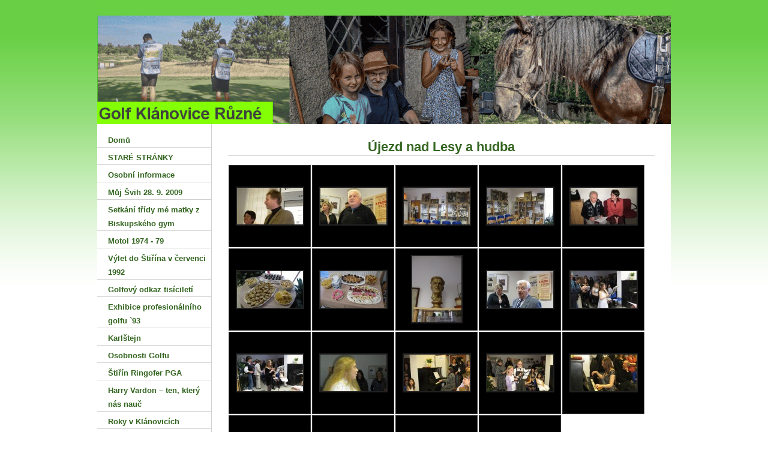

--- FILE ---
content_type: text/html
request_url: https://www.tomashradecky.cz/Ujezd-nad-Lesy-a-hudba.html
body_size: 17226
content:
<?xml version="1.0" encoding="utf-8"?>
<!DOCTYPE html PUBLIC "-//W3C//DTD XHTML 1.0 Transitional//EN" "http://www.w3.org/TR/xhtml1/DTD/xhtml1-transitional.dtd">
<html xmlns="http://www.w3.org/1999/xhtml" xml:lang="cs" lang="cs">
    <head>
        
							<meta http-equiv="X-UA-Compatible" content="IE=9" />

							<meta http-equiv="content-type" content="text/html; charset=utf-8" />

							<title>Újezd nad Lesy a hudba | Stránky Tomáše Hradeckého</title>

							<meta name="description" content="Domů" />
							<meta name="keywords" content="Golf, Klánovice a focení" />

							<meta name="version" content="Business" />
							<meta name="author" content="Web generated by WebSnadno.cz service, for content is responsible external user." />
							<meta name="webmaster" content="Web generated by WebSnadno.cz service, for content is responsible external user." />
							<meta name="copyright" content="Web generated by WebSnadno.cz service, for content is responsible external user." />

							<meta name="robots" content="index,follow" />
							<meta name="googlebot" content="index,follow,snippet,archive" />

							<link href="/sablona/css.css?rand=1702285932" rel="stylesheet" type="text/css" media="all" id="stylesheet" />

							<!--[if lt IE 7]>
							<style type="text/css">
								.widget_area {border-bottom: 1px solid #346621;border-left: 1px solid #346621;margin-bottom:0px;padding-bottom:0px;}
								.widget_area, .widget_title, .widget_content {background: none;}
							</style>
							<![endif]-->

							
							<script type="text/javascript" src="https://w1.websnadno.cz/html/ajax/direct_ajax[7].js"></script><script type="text/javascript" src="https://w1.websnadno.cz/html/jQuery/jquery-1.7.1.min.js"></script>        <!--[if lt IE 7]>
        <style type="text/css">
            #content-bg{height:50000em;}
        </style>
        <![endif]-->
        <!--[if lt IE 8]>
        <style type="text/css">
            .sub-nav span{float:left;}
        </style>
        <![endif]-->
    </head>
    <body>
		
        <div id="wrapper">
            <div id="wrap-main">
                <div id="top-border"></div>
                <div id="background-main">
                    <div id="header">
                        <div class="logo">
                            <div id="language"></div>
                            <span id="aktualizace"></span>
                            
                        </div>
                    </div>
                    <div id="container">
                        <div class="content">
                            <div id="heading-content"><h2><span>Újezd nad Lesy a hudba</span></h2></div>
                            
                            <div><script type="text/javascript" src="http://ajax.googleapis.com/ajax2.2/swfobject.js"></script>

</div><style type="text/css">
<!--
.Odsazeni {
	color: #ffffff;
	margin:1px 5px 1px 5px;
}
.VelkaFotka {
	border:2px solid #222222;
}
.VelkaFotkaTD {
	padding:1px;
}
.RamVelkaFotkaDIV {
	background-image:url(http://w1.websnadno.cz/html/pic/cas-k.gif);
	background-repeat:no-repeat;
	background-position:center;
	border:1px solid #333333;
	background-color:#000000;
	padding:5px 0px 5px 0px;
}

.NahledFotka {
	border:none;
}
.NahledTabulka  {
	width:137px;
	height:137px;
	border:1px solid #333333;
	float:left;
	margin:1px;
	background-color:#000000;
	background-image:url(http://w1.websnadno.cz/html/pic/cas-k.gif);
	background-repeat:no-repeat;
	background-position:center;
}

.NahledAhref img  {
	border:2px solid #222222;
}
.NahledAhref:hover img {
	border:2px solid #ffffff;
}
.NahledAhrefVyp img  {
	border:2px solid #888888;
	cursor:default;
}
-->
</style><script language="javascript" type="text/javascript">
<!--
var AdresarNahledu = "fotogalerie/93/nahledy";
var AdresarVelkych = "fotogalerie/93/velke";
var AdresarOriginalu = "fotogalerie/93/originaly";

var VetsiVelikostText = " - klikni pro větší velikost";
-->
</script>
	<script language="javascript" type="text/javascript">
	<!--
	function Posun() {
		if (Fotky.length==0)
			document.write("Fotogalerie neobsahuje žádné fotky...");
		else {
			document.write("<table border='0' cellpadding='0' cellspacing='0'><tr><td>");
			for (var i=1; i <= Fotky.length; i++) {
				document.write("<table class='NahledTabulka' border='0' cellspacing='0' cellpadding='0'><tr><td align='center' valign='middle'><a href='?fotka="+i+"#foto' class='NahledAhref'><img class='NahledFotka' alt='' src='"+AdresarNahledu+"/"+eval("Fotka"+i)["soubor"]+"' /></a></td></tr></table>");
			}
			document.write("</td></tr></table>");
		}
	}
	-->
	</script><script src="fotogalerie/93/fotky.js?rand=102" language="javascript"></script>                        </div>
                        <div class="nav">
                            
<ul>
	<li>
		<a href="/" id="menu_main_0">
			<span>Domů</span>
		</a>
	</li>
	<li>
		<a href="STARE-STRANKY.html" id="menu_main_1">
			<span>STARÉ STRÁNKY</span>
		</a>
	</li>
	<li>
		<a href="Osobni-informace-.html" id="menu_main_2">
			<span>Osobní informace </span>
		</a>
	</li>
	<li>
		<a href="Muj-Svih-28-9-2009-.html" id="menu_main_3">
			<span>Můj Švih 28. 9. 2009 </span>
		</a>
	</li>
	<li>
		<a href="Setkani-tridy-me-matky-z-Biskupskeho-gym.html" id="menu_main_4">
			<span>Setkání třídy mé matky z Biskupského gym</span>
		</a>
	</li>
	<li>
		<a href="Motol-1974---79-.html" id="menu_main_5">
			<span>Motol 1974 - 79 </span>
		</a>
	</li>
	<li>
		<a href="Vylet-do-Stirina-v-cervenci-1992.html" id="menu_main_6">
			<span>Výlet do Štiřína v červenci 1992</span>
		</a>
	</li>
	<li>
		<a href="Golfovy-odkaz-tisicileti.html" id="menu_main_7">
			<span>Golfový odkaz tisíciletí</span>
		</a>
	</li>
	<li>
		<a href="Exhibice-profesionalniho-golfu-93-.html" id="menu_main_8">
			<span>Exhibice profesionálního golfu `93 </span>
		</a>
	</li>
	<li>
		<a href="Karlstejn-.html" id="menu_main_9">
			<span>Karlštejn </span>
		</a>
	</li>
	<li>
		<a href="Osobnosti-Golfu-.html" id="menu_main_10">
			<span>Osobnosti Golfu </span>
		</a>
	</li>
	<li>
		<a href="Stirin-Ringofer-PGA174.html" id="menu_main_11">
			<span>Štiřín Ringofer PGA</span>
		</a>
	</li>
	<li>
		<a href="Harry-Vardon--ten_-ktery-nas-nauci.html" id="menu_main_12">
			<span>Harry Vardon – ten&#8218; který nás nauč</span>
		</a>
	</li>
	<li>
		<a href="Roky-v-Klanovicich--.html" id="menu_main_13">
			<span>Roky v Klánovicích  </span>
		</a>
								
	</li>
	<li>
		<a href="Historie-Klanovic-.html" id="menu_main_14">
			<span>Historie Klánovic </span>
		</a>
								
	</li>
	<li>
		<a href="Osobnosti-Klanovic-.html" id="menu_main_15">
			<span>Osobnosti Klánovic </span>
		</a>
	</li>
	<li>
		<a href="Osobnosti-na-Klanovickem-golfu-.html" id="menu_main_16">
			<span>Osobnosti na Klánovickém golfu </span>
		</a>
	</li>
	<li>
		<a href="Osobnosti--Golfu-v-Klanovicich.html" id="menu_main_17">
			<span>Osobnosti  Golfu v Klánovicích</span>
		</a>
	</li>
	<li>
		<a href="Golf-Klanovice-1937-jamky.html" id="menu_main_18">
			<span>Golf Klánovice 1937 jamky</span>
		</a>
	</li>
	<li>
		<a href="Konec-Klanovicke-golfove-Klubovny-.html" id="menu_main_19">
			<span>Konec Klánovické golfové Klubovny </span>
		</a>
	</li>
	<li>
		<a href="Roky-na-Golfu.html" id="menu_main_20">
			<span>Roky na Golfu</span>
		</a>
								
	</li>
	<li>
		<a href="Klanovicky-cajovi-hrnecek-.html" id="menu_main_21">
			<span>Klánovický čajoví hrneček </span>
		</a>
	</li>
	<li>
		<a href="Sin-Slavy-CGF-.html" id="menu_main_22">
			<span>Síň Slávy ČGF </span>
		</a>
	</li>
	<li>
		<a href="Historie-Golfu4.html" id="menu_main_23">
			<span>Historie Golfu</span>
		</a>
								
	</li>
	<li>
		<a href="Hickory-Golf-aktuality-.html" id="menu_main_24">
			<span>Hickory Golf aktuality </span>
		</a>
								
	</li>
	<li>
		<a href="Pozdravy-od-Jiriho-Davida--.html" id="menu_main_25">
			<span>Pozdravy od Jiřího Davida  </span>
		</a>
	</li>
	<li>
		<a href="GSUK-Aktuality.html" id="menu_main_26">
			<span>GSUK Aktuality</span>
		</a>
								
	</li>
	<li>
		<a href="Lady-Luisa-Abrahams-.html" id="menu_main_27">
			<span>Lady Luisa Abrahams </span>
		</a>
	</li>
	<li>
		<a href="Miloslav-Plodek-.html" id="menu_main_28">
			<span>Miloslav Plodek </span>
		</a>
	</li>
	<li>
		<a href="Roma-golf-1968_-pohreb-a-ruzne-foto.html" id="menu_main_29">
			<span>Roma golf 1968&#8218; pohřeb a různé fot</span>
		</a>
	</li>
	<li>
		<a href="Vladimira-Novakova---Hradecka--Dadula-.html" id="menu_main_30">
			<span>Vladimíra Nováková - Hradecká ( Dadula )</span>
		</a>
	</li>
	<li>
		<a href="Vladimir-Novak-Legionar-.html" id="menu_main_31">
			<span>Vladimír Novák Legionář </span>
		</a>
								
	</li>
	<li>
		<a href="Goldscheider-Hanus-.html" id="menu_main_32">
			<span>Goldscheider Hanuš </span>
		</a>
								
	</li>
	<li>
		<a href="Jaromir-Misa-Fuchs-.html" id="menu_main_33">
			<span>Jaromír Míša Fuchs </span>
		</a>
	</li>
	<li>
		<a href="Tonder-Ivo-.html" id="menu_main_34">
			<span>Tonder Ivo </span>
		</a>
								
	</li>
	<li>
		<a href="Nadace-Hanuse-Goldscheidera-.html" id="menu_main_35">
			<span>Nadace Hanuše Goldscheidera </span>
		</a>
	</li>
	<li>
		<a href="Bratri-Goldschiderove-.html" id="menu_main_36">
			<span>Bratři Goldschiderové </span>
		</a>
	</li>
	<li>
		<a href="70-Lete-narozeniny-H-Goldcheidera--.html" id="menu_main_37">
			<span>70 Leté narozeniny H. Goldcheidera  </span>
		</a>
	</li>
	<li>
		<a href="Augustin-Bubnik-.html" id="menu_main_38">
			<span>Augustín Bubník </span>
		</a>
	</li>
	<li>
		<a href="Filmy-.html" id="menu_main_39">
			<span>Filmy </span>
		</a>
								
	</li>
	<li>
		<a href="Stare-scorekarty-.html" id="menu_main_40">
			<span>Staré scorekarty </span>
		</a>
	</li>
	<li>
		<a href="Tomas-Hradecky-Pan-Golf-.html" id="menu_main_41">
			<span>Tomáš Hradecký: Pan Golf </span>
		</a>
								
	</li>
	<li>
		<a href="Detske-golfove-tabory.html" id="menu_main_42">
			<span>Dětské golfové tábory</span>
		</a>
	</li>
	<li>
		<a href="100-Let-golfoveho-hriste-v-Marinkach-.html" id="menu_main_43">
			<span>100 Let golfového hřiště v Marinkách </span>
		</a>
	</li>
	<li>
		<a href="100-Let-v-Karlovych-Varech.html" id="menu_main_44">
			<span>100 Let v Karlových Varech</span>
		</a>
	</li>
	<li>
		<a href="Rod-Hradeckych-a-Turku-.html" id="menu_main_45">
			<span>Rod Hradeckých a Turků </span>
		</a>
								
	</li>
	<li>
		<a href="Casa-Serena-2011.html" id="menu_main_46">
			<span>Casa Serena 2011</span>
		</a>
	</li>
	<li>
		<a href="Fotky-ktere-jsem-mel-vybrane-na-vystavu.html" id="menu_main_47">
			<span>Fotky které jsem měl vybrané na výstavu</span>
		</a>
	</li>
	<li>
		<a href="Vaclav-Vojta-.html" id="menu_main_48">
			<span>Václav Vojta </span>
		</a>
	</li>
	<li>
		<a href="Dr-Otto-Spazier-receny-Botan.html" id="menu_main_49">
			<span>Dr. Otto Spazier řečený Boťan</span>
		</a>
	</li>
	<li>
		<a href="Vyzva-Ceske-Golfove-Federace-.html" id="menu_main_50">
			<span>Výzva České Golfové Federace </span>
		</a>
	</li>
	<li>
		<a href="Antonin-Krcmar-starsi-.html" id="menu_main_51">
			<span>Antonín Krčmář starší </span>
		</a>
	</li>
	<li>
		<a href="Certovo-Bremeno.html" id="menu_main_52">
			<span>Čertovo Břemeno</span>
		</a>
	</li>
	<li>
		<a href="Albatross-Golf-Resort.html" id="menu_main_53">
			<span>Albatross Golf Resort</span>
		</a>
	</li>
	<li>
		<a href="Co-je-to-detska-mozkova-obrna.html" id="menu_main_54">
			<span>Co je to dětská mozková obrna</span>
		</a>
	</li>
	<li>
		<a href="Marcel-Winter-.html" id="menu_main_55">
			<span>Marcel Winter </span>
		</a>
	</li>
	<li>
		<a href="Osud-na-me-ukazal-.html" id="menu_main_56">
			<span>Osud na mě ukázal </span>
		</a>
	</li>
	<li>
		<a href="Osud-na-me-ukazal-2-.html" id="menu_main_57">
			<span>Osud na mě ukázal 2 </span>
		</a>
	</li>
	<li>
		<a href="Slavicek--Tomas-.html" id="menu_main_58">
			<span>Slavíček  Tomáš </span>
		</a>
								
	</li>
	<li>
		<a href="Manuel-Los-Santos-.html" id="menu_main_59">
			<span>Manuel Los Santos </span>
		</a>
	</li>
	<li>
		<a href="Ladislav-Habart-.html" id="menu_main_60">
			<span>Ladislav Habart </span>
		</a>
	</li>
	<li>
		<a href="Marta-Aubrechtova-.html" id="menu_main_61">
			<span>Marta Aubrechtová </span>
		</a>
	</li>
	<li>
		<a href="Z-Americkych--casopisu-.html" id="menu_main_62">
			<span>Z Amerických  časopisů </span>
		</a>
	</li>
	<li>
		<a href="Golf-Minute-Magazin--23-Dil-o-Klanovici.html" id="menu_main_63">
			<span>Golf Minute Magazin  23. Díl o Klánovicí</span>
		</a>
	</li>
	<li>
		<a href="Miroslav-Hornicek---Vyznani-Marianskym-L.html" id="menu_main_64">
			<span>Miroslav Horníček - Vyznání Mariánským L</span>
		</a>
	</li>
	<li>
		<a href="Jak-se-delaji-golfove-hole-a-micky-.html" id="menu_main_65">
			<span>Jak se dělají golfové hole a míčky </span>
		</a>
	</li>
	<li>
		<a href="Tomasek-a-Osobnosti-golfu-.html" id="menu_main_66">
			<span>Tomášek a Osobnosti golfu </span>
		</a>
	</li>
	<li>
		<a href="Rena-Goldcheiderova-a-Tomasek-Hradecky-487.html" id="menu_main_67">
			<span>Rena Goldcheiderová a Tomášek Hradecký </span>
		</a>
	</li>
	<li>
		<a href="Zanikla-a-vznikla-golfova-hriste.html" id="menu_main_68">
			<span>Zanikla a vzniklá golfová hřiště</span>
		</a>
	</li>
	<li>
		<a href="Javorsky-Jiri-.html" id="menu_main_69">
			<span>Javorský Jiří </span>
		</a>
	</li>
	<li>
		<a href="Antonin-Tony-Brych.html" id="menu_main_70">
			<span>Antonín Tony Brych</span>
		</a>
	</li>
	<li>
		<a href="doc-Honzik-Jiri-.html" id="menu_main_71">
			<span>doc. Honzík Jiří </span>
		</a>
	</li>
	<li>
		<a href="60-Let-od-narozeni-.html" id="menu_main_72">
			<span>60 Let od narození </span>
		</a>
	</li>
	<li>
		<a href="Golfove-filmy-.html" id="menu_main_73">
			<span>Golfové filmy </span>
		</a>
	</li>
	<li>
		<a href="Klaster-Tepla-.html" id="menu_main_74">
			<span>Klášter Teplá </span>
		</a>
	</li>
	<li>
		<a href="100-let-Ceskoslovenska-.html" id="menu_main_75">
			<span>100 let Československa </span>
		</a>
	</li>
	<li>
		<a href="Kralovsky-betlem-850.html" id="menu_main_76">
			<span>Královský betlém </span>
		</a>
	</li>
	<li>
		<a href="Prvni-Svetova-valka-.html" id="menu_main_77">
			<span>První Světová válka </span>
		</a>
	</li>
	<li>
		<a href="Prazske-jaro-1968.html" id="menu_main_78">
			<span>Pražské jaro 1968</span>
		</a>
	</li>
	<li>
		<a href="Jan-Palach-.html" id="menu_main_79">
			<span>Jan Palach </span>
		</a>
	</li>
	<li>
		<a href="Skaut-Junak-Klanovice-1968---69.html" id="menu_main_80">
			<span>Skaut Junák Klánovice 1968 - 69</span>
		</a>
	</li>
	<li>
		<a href="Bedrich-Moldan-.html" id="menu_main_81">
			<span>Bedřich Moldan </span>
		</a>
	</li>
	<li>
		<a href="Arthur-Lees.html" id="menu_main_82">
			<span>Arthur Lees</span>
		</a>
	</li>
	<li>
		<a href="Rudolfuv-pramen-Karolin-pramen-Kolonada.html" id="menu_main_83">
			<span>Rudolfův pramen Karolin pramen Kolonáda</span>
		</a>
	</li>
	<li>
		<a href="Fotografie.html" id="menu_main_84">
			<span>Fotografie</span>
		</a>
								
		<ul id="menu_main_84_sub_ul">
			<li><a href="Predvanocni-posezeni-duchodcu-.html" id="menu_sub_1">
				<span>Předvánoční posezení důchodců </span>
			</a></li>
			<li><a href="Jazz-na-kolonade-v-Mariankach.html" id="menu_sub_2">
				<span>Jazz na kolonádě v Mariankách</span>
			</a></li>
			<li><a href="Novorocni-Drive.html" id="menu_sub_3">
				<span>Novoroční Drive</span>
			</a></li>
			<li><a href="PLAY-NET-CUP.html" id="menu_sub_4">
				<span>PLAY NET CUP</span>
			</a></li>
			<li><a href="Shledani-se-Svedy-pres-Facebook-.html" id="menu_sub_5">
				<span>Shledání se Švédy přes Facebook </span>
			</a></li>
			<li><a href="Vazeni-pratele.html" id="menu_sub_6">
				<span>Vážení přátelé</span>
			</a></li>
			<li><a href="WUSTENROT-CUP.html" id="menu_sub_7">
				<span>WÜSTENROT CUP</span>
			</a></li>
			<li><a href="GOLFOVA-AKADEMIE-A-CEJKY-CUP.html" id="menu_sub_8">
				<span>GOLFOVÁ AKADEMIE A. ČEJKY CUP</span>
			</a></li>
			<li><a href="Foto-Vaclava-Janouska-.html" id="menu_sub_9">
				<span>Foto Václava Janouška </span>
			</a></li>
			<li><a href="Stara-golfva-garda-.html" id="menu_sub_10">
				<span>Stará golfvá garda </span>
			</a></li>
			<li><a href="Svedove-.html" id="menu_sub_11">
				<span>Švédové </span>
			</a></li>
			<li><a href="Talire.html" id="menu_sub_12">
				<span>Talíře</span>
			</a></li>
			<li><a href="Hickory-druhy-den.html" id="menu_sub_13">
				<span>Hickory druhý den</span>
			</a></li>
			<li><a href="Hickory-prvni-den.html" id="menu_sub_14">
				<span>Hickory první den</span>
			</a></li>
			<li><a href="Volby-2010.html" id="menu_sub_15">
				<span>Volby 2010</span>
			</a></li>
			<li><a href="Hickory-turnaje-2010.html" id="menu_sub_16">
				<span>Hickory turnaje 2010</span>
			</a></li>
			<li><a href="vzpominka-.html" id="menu_sub_17">
				<span>vzpomínka </span>
			</a></li>
			<li><a href="Kulaty-stul-na-tema-Senior-Centrum.html" id="menu_sub_18">
				<span>Kulatý stůl na téma Senior-Centrum</span>
			</a></li>
			<li><a href="Dadulka-.html" id="menu_sub_19">
				<span>Dadulka </span>
			</a></li>
			<li><a href="Detsky-karneval-.html" id="menu_sub_20">
				<span>Dětský karneval </span>
			</a></li>
			<li><a href="Vecer-plny-humru.html" id="menu_sub_21">
				<span>Večer plný humrů</span>
			</a></li>
			<li><a href="BEANEL-CUP.html" id="menu_sub_22">
				<span>BEANEL CUP</span>
			</a></li>
			<li><a href="STEMAT-CUP.html" id="menu_sub_23">
				<span>STEMAT CUP</span>
			</a></li>
			<li><a href="Duke-of-Edinburgh-Golf-Cup-2005.html" id="menu_sub_24">
				<span>Duke of Edinburgh Golf Cup 2005</span>
			</a></li>
			<li><a href="Schuzka-rodicu.html" id="menu_sub_25">
				<span>Schůzka rodičů</span>
			</a></li>
			<li><a href="Ujezd-nad-Lesy-a-hudba.html" id="menu_sub_26">
				<span>Újezd nad Lesy a hudba</span>
			</a></li>
			<li><a href="GOLF-_-STYLE-CUP.html" id="menu_sub_27">
				<span>GOLF &amp; STYLE CUP</span>
			</a></li>
			<li><a href="Na-kave.html" id="menu_sub_28">
				<span>Na kávě</span>
			</a></li>
			<li><a href="PRESIDENT-ERPET-MASTERS.html" id="menu_sub_29">
				<span>PRESIDENT ERPET MASTERS</span>
			</a></li>
			<li><a href="Nedelni-Brunch.html" id="menu_sub_30">
				<span>Nedělní Brunch</span>
			</a></li>
			<li><a href="Adventure-Golf_01.html" id="menu_sub_31">
				<span>Adventure Golf_01</span>
			</a></li>
			<li><a href="18nactka-Klanovice.html" id="menu_sub_32">
				<span>18náctka Klánovice</span>
			</a></li>
			<li><a href="Velikonocni-jarmark-v-KC-Beseda.html" id="menu_sub_33">
				<span>Velikonoční jarmark v KC Beseda</span>
			</a></li>
			<li><a href="Velikonocni-brunch.html" id="menu_sub_34">
				<span>Velikonoční brunch</span>
			</a></li>
			<li><a href="Lady-Abrahams-Trophy-.html" id="menu_sub_35">
				<span>Lady Abrahams Trophy </span>
			</a></li>
			<li><a href="US-Kids-Golf.html" id="menu_sub_36">
				<span>US Kids Golf</span>
			</a></li>
			<li><a href="US-Kids-Golf-druhy-den-.html" id="menu_sub_37">
				<span>US Kids Golf druhý den </span>
			</a></li>
			<li><a href="GOLF-PRAGUE-OPEN-1-den-.html" id="menu_sub_38">
				<span>GOLF PRAGUE OPEN 1 den </span>
			</a></li>
			<li><a href="Golf-Prague-Open-2-den-.html" id="menu_sub_39">
				<span>Golf Prague Open 2 den </span>
			</a></li>
			<li><a href="Golf-Prague-Open-3-den-.html" id="menu_sub_40">
				<span>Golf Prague Open 3 den </span>
			</a></li>
			<li><a href="PB-Stredoskolsky-pohar.html" id="menu_sub_41">
				<span>PB Středoškolský pohár</span>
			</a></li>
			<li><a href="Schuzka-devcat--Biskupskeho-Gymnazia.html" id="menu_sub_42">
				<span>Schůzka děvčat  Biskupského Gymnázia</span>
			</a></li>
			<li><a href="Stare-foto-ze-Stranek-GCP.html" id="menu_sub_43">
				<span>Staré foto ze Stránek GCP</span>
			</a></li>
			<li><a href="Goldi-70-let--Marianske-Lazne-156.html" id="menu_sub_44">
				<span>Goldi 70 let ( Mariánské Lázně )</span>
			</a></li>
			<li><a href="85-Vyroci-zalozeni-GCP-.html" id="menu_sub_45">
				<span>85 Výročí založení GCP </span>
			</a></li>
			<li><a href="Narozeniny-Tomase-Hradeckeho-.html" id="menu_sub_46">
				<span>Narozeniny Tomáše Hradeckého </span>
			</a></li>
			<li><a href="Den-otevrenych-dveri-.html" id="menu_sub_47">
				<span>Den otevřených dveří </span>
			</a></li>
			<li><a href="Treti-Liga-Mstetice.html" id="menu_sub_48">
				<span>Třetí Liga Mstětice</span>
			</a></li>
			<li><a href="Maraton-Mstetice.html" id="menu_sub_49">
				<span>Maratón Mstětice</span>
			</a></li>
			<li><a href="TIGER-CUB-GOLF-TOUR-2011-.html" id="menu_sub_50">
				<span>TIGER CUB GOLF TOUR 2011 </span>
			</a></li>
			<li><a href="Nedelni-brunch-.html" id="menu_sub_51">
				<span>Nedělní brunch </span>
			</a></li>
			<li><a href="Beran-Jarda--Stary-pes--.html" id="menu_sub_52">
				<span>Beran Jarda ( Starý pes ) </span>
			</a></li>
			<li><a href="Stara-klubovna-GCP--z-Motola-.html" id="menu_sub_53">
				<span>Stará klubovna GCP  z Motola </span>
			</a></li>
			<li><a href="Druhy-statni-svatek-na-golfu--Jan-Hus-.html" id="menu_sub_54">
				<span>Druhý statní svátek na golfu ( Jan Hus )</span>
			</a></li>
			<li><a href="European-Boys-Team-Championship-2011---.html" id="menu_sub_55">
				<span>European Boys´ Team Championship 2011 - </span>
			</a></li>
			<li><a href="Letni-prazdninova-skola-golfu-.html" id="menu_sub_56">
				<span>Letní prázdninová škola golfu </span>
			</a></li>
			<li><a href="Vylet-na-Slapy.html" id="menu_sub_57">
				<span>Výlet na Slapy</span>
			</a></li>
			<li><a href="Nedele-na-golfu-v-Klanovicich.html" id="menu_sub_58">
				<span>Neděle na golfu v Klánovicích</span>
			</a></li>
			<li><a href="Okolo-Vidrholce.html" id="menu_sub_59">
				<span>Okolo Vidrholce</span>
			</a></li>
			<li><a href="Na--obede-ve-Msteticich.html" id="menu_sub_60">
				<span>Na  obědě ve Mstěticích</span>
			</a></li>
			<li><a href="Vylet-do-Stirina-v-cervenci-1992141.html" id="menu_sub_61">
				<span>Výlet do Štiřína v červenci 1992</span>
			</a></li>
			<li><a href="50-let-od-skonceni-skoly.html" id="menu_sub_62">
				<span>50 let od skončení školy</span>
			</a></li>
			<li><a href="Exhibice.html" id="menu_sub_63">
				<span>Exhibice</span>
			</a></li>
			<li><a href="Motol-1974---79.html" id="menu_sub_64">
				<span>Motol 1974 - 79</span>
			</a></li>
			<li><a href="Biskupske-gymnazium-.html" id="menu_sub_65">
				<span>Biskupské gymnázium </span>
			</a></li>
			<li><a href="Otevreny-golfu-na-Karlstejne-.html" id="menu_sub_66">
				<span>Otevřený golfu na Karlštejně </span>
			</a></li>
			<li><a href="Duke-of-Edinburgh-Golf-Cup-2005---charit.html" id="menu_sub_67">
				<span>Duke of Edinburgh Golf Cup 2005 - charit</span>
			</a></li>
			<li><a href="Nedelni-Brunch153.html" id="menu_sub_68">
				<span>Nedělní Brunch</span>
			</a></li>
			<li><a href="Czech-Hickory-Championship-2011.html" id="menu_sub_69">
				<span>Czech Hickory Championship 2011</span>
			</a></li>
			<li><a href="Czech-Hickory-Championship-2011-Cernobil.html" id="menu_sub_70">
				<span>Czech Hickory Championship 2011 Černobíl</span>
			</a></li>
			<li><a href="70-Lete-narozeniny-H-Goldcheidera.html" id="menu_sub_71">
				<span>70 Leté narozeniny H. Goldcheidera</span>
			</a></li>
			<li><a href="Skorkarty-.html" id="menu_sub_72">
				<span>Skorkarty </span>
			</a></li>
			<li><a href="Msteticky-Mysak-.html" id="menu_sub_73">
				<span>Mstětický Myšák </span>
			</a></li>
			<li><a href="Zacatek-skolniho-roku-v-Klanovicich-.html" id="menu_sub_74">
				<span>Začátek školního roku v Klánovicích </span>
			</a></li>
			<li><a href="Golfovy-Vikend-.html" id="menu_sub_75">
				<span>Golfový Víkend </span>
			</a></li>
			<li><a href="Den-otevrenych-dveri-Klanovice-1092011.html" id="menu_sub_76">
				<span>Den otevřených dveří Klánovice 10.9.2011</span>
			</a></li>
			<li><a href="Kmotr-Kalendare-hendikepovanych-deti.html" id="menu_sub_77">
				<span>Kmotr Kalendáře hendikepovaných dětí</span>
			</a></li>
			<li><a href="Vzpominka-na-Hickory-golf-.html" id="menu_sub_78">
				<span>Vzpomínka na Hickory golf </span>
			</a></li>
			<li><a href="Cernobile-fotky-170.html" id="menu_sub_79">
				<span>Černobílé fotky </span>
			</a></li>
			<li><a href="Casa-Serena-.html" id="menu_sub_80">
				<span>Casa Serena </span>
			</a></li>
			<li><a href="Stary-golf-.html" id="menu_sub_81">
				<span>Starý golf </span>
			</a></li>
			<li><a href="Krest-Kalendare-.html" id="menu_sub_82">
				<span>Křest Kalendáře </span>
			</a></li>
			<li><a href="Mistrovstvi-v-puttovani-2011.html" id="menu_sub_83">
				<span>Mistrovství v puttování 2011</span>
			</a></li>
			<li><a href="Finale-Mstetickeho-Mysaka-.html" id="menu_sub_84">
				<span>Finále Mstětického Myšáka </span>
			</a></li>
			<li><a href="Automobilova-rallye.html" id="menu_sub_85">
				<span>Automobilová rallye</span>
			</a></li>
			<li><a href="Halloween-.html" id="menu_sub_86">
				<span>Halloween </span>
			</a></li>
			<li><a href="Salignac-Cup-1971.html" id="menu_sub_87">
				<span>Salignac Cup 1971</span>
			</a></li>
			<li><a href="TRADICNI-ZAHAJOVACI-TURNAJ-EGC.html" id="menu_sub_88">
				<span>TRADIČNÍ ZAHAJOVACÍ TURNAJ EGC</span>
			</a></li>
			<li><a href="ACTIVE-O2-CUP.html" id="menu_sub_89">
				<span>ACTIVE O2 CUP¨</span>
			</a></li>
			<li><a href="Beaujolais-nouveau-est-arrivee-a-franco.html" id="menu_sub_90">
				<span>Beaujolais nouveau est arrivée! a franco</span>
			</a></li>
			<li><a href="Prezidentsky-pohar-.html" id="menu_sub_91">
				<span>Prezidentský pohár </span>
			</a></li>
			<li><a href="Krest-12-dilu-Klice-ke-golfovym-hristim-.html" id="menu_sub_92">
				<span>Křest 12 dílu Klíče ke golfovým hřištím </span>
			</a></li>
			<li><a href="XVI-Vecer-ceskeho-golfu.html" id="menu_sub_93">
				<span>XVI. Večer českého golfu</span>
			</a></li>
			<li><a href="FRAGMENT-CUP.html" id="menu_sub_94">
				<span>FRAGMENT CUP</span>
			</a></li>
			<li><a href="Tomas-Hradecky-Pan-Golf-191.html" id="menu_sub_95">
				<span>Tomáš Hradecký: Pan Golf </span>
			</a></li>
			<li><a href="Veprove-hody-.html" id="menu_sub_96">
				<span>Vepřové hody </span>
			</a></li>
			<li><a href="EPRAVOCZ-CUP.html" id="menu_sub_97">
				<span>EPRAVO.CZ CUP</span>
			</a></li>
			<li><a href="Mikulas-v-Klanovicke-golfove-klubovne-.html" id="menu_sub_98">
				<span>Mikuláš v Klánovické golfové klubovně </span>
			</a></li>
			<li><a href="GK-LISNICE-CUP.html" id="menu_sub_99">
				<span>GK LÍŠNICE CUP</span>
			</a></li>
			<li><a href="Duchodci-SOS-pro-administrativu-Evropske.html" id="menu_sub_100">
				<span>Důchodci SOS pro administrativu Evropské</span>
			</a></li>
			<li><a href="TRADICNI-VANOCNI-TURNAJ-DVOJIC.html" id="menu_sub_101">
				<span>TRADIČNÍ VÁNOČNÍ TURNAJ DVOJIC</span>
			</a></li>
			<li><a href="TRADICNI-VANOCNI-TURNAJ-DVOJIC201.html" id="menu_sub_102">
				<span>TRADIČNÍ VÁNOČNÍ TURNAJ DVOJIC</span>
			</a></li>
			<li><a href="Zpivani-u-vanocniho-stromecku.html" id="menu_sub_103">
				<span>Zpívaní u vánočního stromečku</span>
			</a></li>
			<li><a href="Stepanska-husa.html" id="menu_sub_104">
				<span>Štěpánská husa</span>
			</a></li>
			<li><a href="Hendikepovane-deti-v-Erpetu--.html" id="menu_sub_105">
				<span>Hendikepované děti v Erpetu  </span>
			</a></li>
			<li><a href="Silvestr-v-Klanovicke-golfove-klubovne-.html" id="menu_sub_106">
				<span>Silvestr v Klánovické golfové klubovně </span>
			</a></li>
			<li><a href="Novorocni-drive-Erpet-.html" id="menu_sub_107">
				<span>Novoroční drive Erpet </span>
			</a></li>
			<li><a href="Tri-kralove-prisli-k-nam-.html" id="menu_sub_108">
				<span>Tři králové přišli k nám </span>
			</a></li>
			<li><a href="PEPSI-CUP.html" id="menu_sub_109">
				<span>PEPSI CUP</span>
			</a></li>
			<li><a href="Nedelni-detsky-National-Cup.html" id="menu_sub_110">
				<span>Nedělní dětský National Cup</span>
			</a></li>
			<li><a href="Brunch--Speciality-Anglicke-kuchyne-.html" id="menu_sub_111">
				<span>Brunch – Speciality Anglické kuchyně </span>
			</a></li>
			<li><a href="Aneta-Kusa-.html" id="menu_sub_112">
				<span>Aneta Kusá </span>
			</a></li>
			<li><a href="GOLF-CLUB-SVATY-JAN-CUP.html" id="menu_sub_113">
				<span>GOLF CLUB SVATÝ JAN CUP</span>
			</a></li>
			<li><a href="Nedelni-brunch-5-2-2012.html" id="menu_sub_114">
				<span>Nedělní brunch 5. 2. 2012</span>
			</a></li>
			<li><a href="Manager_golf-tour_2006.html" id="menu_sub_115">
				<span>Manager_golf-tour_2006</span>
			</a></li>
			<li><a href="Prvni-nocni-turnaj-v-Klanovicich.html" id="menu_sub_116">
				<span>První noční turnaj v Klánovicích</span>
			</a></li>
			<li><a href="Holiday-World_-Top-Gastro-a-Golf-S.html" id="menu_sub_117">
				<span>Holiday World&#8218; Top Gastro… a Golf </span>
			</a></li>
			<li><a href="ZBRASLAV-GOLF-ACADEMY-CUP.html" id="menu_sub_118">
				<span>ZBRASLAV GOLF ACADEMY CUP</span>
			</a></li>
			<li><a href="S-v--estkovy-turnaj-11-10-2008.html" id="menu_sub_119">
				<span>Š (v ) estkový turnaj 11. 10. 2008</span>
			</a></li>
			<li><a href="Kuneticka-Hora-27-12-2008.html" id="menu_sub_120">
				<span>Kunětická Hora 27. 12. 2008</span>
			</a></li>
			<li><a href="Brunch.html" id="menu_sub_121">
				<span>Brunch</span>
			</a></li>
			<li><a href="Jiri-Suchanek-.html" id="menu_sub_122">
				<span>Jiří Suchánek </span>
			</a></li>
			<li><a href="Schuzka-GSUK.html" id="menu_sub_123">
				<span>Schůzka GSUK</span>
			</a></li>
			<li><a href="Vzpominka-na-Casa-Serena-.html" id="menu_sub_124">
				<span>Vzpomínka na Casa Serena </span>
			</a></li>
			<li><a href="Moje-vzpominka-na-Casa-Serena-2011.html" id="menu_sub_125">
				<span>Moje vzpomínka na Casa Serena 2011</span>
			</a></li>
			<li><a href="PLAY-NET-CUP237.html" id="menu_sub_126">
				<span>PLAY NET CUP</span>
			</a></li>
			<li><a href="STEMAT-CUP238.html" id="menu_sub_127">
				<span>STEMAT CUP</span>
			</a></li>
			<li><a href="Antonin-Krcmar-.html" id="menu_sub_128">
				<span>Antonin Krčmář </span>
			</a></li>
			<li><a href="Demonstrace-zelenych-proti-golfu--.html" id="menu_sub_129">
				<span>Demonstrace zelených proti golfu  </span>
			</a></li>
			<li><a href="Rozlouceni-Tonikem-Krcmarem-.html" id="menu_sub_130">
				<span>Rozloučení Toníkem Krčmářem </span>
			</a></li>
			<li><a href="KC-Nova-Beseda-.html" id="menu_sub_131">
				<span>KC Nová Beseda </span>
			</a></li>
			<li><a href="GOLF-_-STYLE-CUP244.html" id="menu_sub_132">
				<span>GOLF &amp; STYLE CUP</span>
			</a></li>
			<li><a href="PRESIDENT-ERPET-MASTERS245.html" id="menu_sub_133">
				<span>PRESIDENT ERPET MASTERS</span>
			</a></li>
			<li><a href="Stara-golfova-klubovna-z-Motola-.html" id="menu_sub_134">
				<span>Stará golfová klubovna z Motola </span>
			</a></li>
			<li><a href="Jak-na-obra-.html" id="menu_sub_135">
				<span>Jak na obra </span>
			</a></li>
			<li><a href="Stavitelovi-vyzvali-k-turnaji-.html" id="menu_sub_136">
				<span>Stavitelovi vyzvali k turnaji </span>
			</a></li>
			<li><a href="Druha-schuzka-GSUK.html" id="menu_sub_137">
				<span>Druhá schůzka GSUK</span>
			</a></li>
			<li><a href="Vylet-do-Marianskych-Lazni-.html" id="menu_sub_138">
				<span>Výlet do Mariánských Lázní </span>
			</a></li>
			<li><a href="Divci-Valka-.html" id="menu_sub_139">
				<span>Dívčí Válka </span>
			</a></li>
			<li><a href="Pozvanka-na-den-otevrenych-dveri-.html" id="menu_sub_140">
				<span>Pozvánka na den otevřených dveří </span>
			</a></li>
			<li><a href="Panove-sobe-.html" id="menu_sub_141">
				<span>Pánové sobě </span>
			</a></li>
			<li><a href="Vylet-do-Postupic-.html" id="menu_sub_142">
				<span>Výlet do Postupic </span>
			</a></li>
			<li><a href="Stredoskolsky-pohar-.html" id="menu_sub_143">
				<span>Středoškolský pohár </span>
			</a></li>
			<li><a href="Den-Otevrenych-dveri-265.html" id="menu_sub_144">
				<span>Den Otevřených dveří </span>
			</a></li>
			<li><a href="Beh-Nadeje-.html" id="menu_sub_145">
				<span>Běh Naděje </span>
			</a></li>
			<li><a href="Brunch-v-Klanovicich-a-kava-v-Msteticich.html" id="menu_sub_146">
				<span>Brunch v Klánovicích a káva v Mstěticích</span>
			</a></li>
			<li><a href="Memorial-Daduli-Hradecke-.html" id="menu_sub_147">
				<span>Memoriál Daduli Hradecké </span>
			</a></li>
			<li><a href="Memorial-Daduli-Hradecke-274.html" id="menu_sub_148">
				<span>Memoriál Daduli Hradecké </span>
			</a></li>
			<li><a href="Jiri-David-v-Msteticich-a-v-Klanovicich-.html" id="menu_sub_149">
				<span>Jiří David v Mstěticích a v Klánovicích </span>
			</a></li>
			<li><a href="Memorial-Hanno-Tondera-Lisice-.html" id="menu_sub_150">
				<span>Memoriál Hanno Tondera Lišice </span>
			</a></li>
			<li><a href="Memorial-Daduly-Hradecke-cernobile-.html" id="menu_sub_151">
				<span>Memoriál Daduly Hradecké černobílé </span>
			</a></li>
			<li><a href="Jih-vs-Sever-.html" id="menu_sub_152">
				<span>Jih vs Sever </span>
			</a></li>
			<li><a href="Memorial-Hanuse-Goldcheidera-2009.html" id="menu_sub_153">
				<span>Memoriál Hanuše Goldcheidera 2009</span>
			</a></li>
			<li><a href="Kamaradi-z-Ameriky-v-roce-1972-.html" id="menu_sub_154">
				<span>Kamarádi z Ameriky v roce 1972 </span>
			</a></li>
			<li><a href="Golf-pro-Italii-.html" id="menu_sub_155">
				<span>Golf pro Itálii </span>
			</a></li>
			<li><a href="REGIONALNI-KVALIFIKACE-ZAPAD-.html" id="menu_sub_156">
				<span>REGIONÁLNÍ KVALIFIKACE ZÁPAD </span>
			</a></li>
			<li><a href="Eclectic-dvojic.html" id="menu_sub_157">
				<span>Eclectic dvojic</span>
			</a></li>
			<li><a href="Texas-Scramble-tymu-.html" id="menu_sub_158">
				<span>Texas Scramble týmů </span>
			</a></li>
			<li><a href="Golf-Tour-2012-Mstetice-.html" id="menu_sub_159">
				<span>Golf Tour 2012 Mstětice </span>
			</a></li>
			<li><a href="Vzpominka-na-lonsky-Hickor-Championship-.html" id="menu_sub_160">
				<span>Vzpomínka na loňský Hickor Championship </span>
			</a></li>
			<li><a href="Utkani-GSUK-_-Svobodne-Hamry-.html" id="menu_sub_161">
				<span>Utkání GSUK &amp; Svobodné Hamry </span>
			</a></li>
			<li><a href="Klanovice299.html" id="menu_sub_162">
				<span>Klánovice</span>
			</a></li>
			<li><a href="Stirin--Ringofer-PGA301.html" id="menu_sub_163">
				<span>Štiřín  Ringofer PGA</span>
			</a></li>
			<li><a href="Hickory-Championship-2012.html" id="menu_sub_164">
				<span>Hickory Championship 2012</span>
			</a></li>
			<li><a href="Meziklubove-utkani-.html" id="menu_sub_165">
				<span>Meziklubové utkání </span>
			</a></li>
			<li><a href="Nedele-provonena-benzinem-a-restauracni-.html" id="menu_sub_166">
				<span>Neděle provoněná benzínem a restaurační </span>
			</a></li>
			<li><a href="CZECH-MASTERS-2012-v-Adventure-Golfu-.html" id="menu_sub_167">
				<span>CZECH MASTERS 2012 v Adventure Golfu </span>
			</a></li>
			<li><a href="Zacatek-Skolniho-roku-20122013.html" id="menu_sub_168">
				<span>Začátek Školního roku 2012/2013</span>
			</a></li>
			<li><a href="Vzpominka-na-4-6-2010.html" id="menu_sub_169">
				<span>Vzpomínka na 4. 6. 2010</span>
			</a></li>
			<li><a href="Jazz-ve-krovi-.html" id="menu_sub_170">
				<span>Jazz ve křoví </span>
			</a></li>
			<li><a href="Golf-pro-Pestrou-spolecnost-.html" id="menu_sub_171">
				<span>Golf pro Pestrou společnost </span>
			</a></li>
			<li><a href="Sobotni--odpoledne-v-Msteticich-.html" id="menu_sub_172">
				<span>Sobotní  odpoledne v Mstěticích </span>
			</a></li>
			<li><a href="Hickory-Championship-2012-cernobili-.html" id="menu_sub_173">
				<span>Hickory Championship 2012 černobílí </span>
			</a></li>
			<li><a href="Klubove-mistrovstvi-GSUK.html" id="menu_sub_174">
				<span>Klubové mistrovství GSUK</span>
			</a></li>
			<li><a href="Vychod---Zapad-.html" id="menu_sub_175">
				<span>Východ - Západ </span>
			</a></li>
			<li><a href="Vyhlaseni-klubove-mistrovstvi-GSUK-.html" id="menu_sub_176">
				<span>Vyhlášení klubové mistrovství GSUK </span>
			</a></li>
			<li><a href="Mistrovstvi-CR-v-puttovani-2012.html" id="menu_sub_177">
				<span>Mistrovství ČR v puttování 2012</span>
			</a></li>
			<li><a href="Cross-Country-2010.html" id="menu_sub_178">
				<span>Cross Country 2010</span>
			</a></li>
			<li><a href="Divadelni-predstaveni-Erpet-.html" id="menu_sub_179">
				<span>Divadelní představení Erpet </span>
			</a></li>
			<li><a href="Necekany-vylet-do-Mstetic-na-golf.html" id="menu_sub_180">
				<span>Nečekaný výlet do Mstětic na golf</span>
			</a></li>
			<li><a href="President-Trophy-2012-Karel-Vopicka.html" id="menu_sub_181">
				<span>President Trophy 2012 Karel Vopička</span>
			</a></li>
			<li><a href="President-Trophy-2012-Tomasek-.html" id="menu_sub_182">
				<span>President Trophy 2012 Tomášek </span>
			</a></li>
			<li><a href="Cross-Country-.html" id="menu_sub_183">
				<span>Cross Country </span>
			</a></li>
			<li><a href="DETSKA-ERPET-INDOOR-GOLF-TOUR-20122013.html" id="menu_sub_184">
				<span>DĚTSKÁ ERPET INDOOR GOLF TOUR 2012/2013</span>
			</a></li>
			<li><a href="AKTIVANT-CUP.html" id="menu_sub_185">
				<span>AKTIVANT CUP</span>
			</a></li>
			<li><a href="Prvni-turnaj-GSUK-Zimni-Tour--201213--C.html" id="menu_sub_186">
				<span>První turnaj GSUK Zimní Tour  2012/13  Č</span>
			</a></li>
			<li><a href="Golf-nejen-pro-hendikepovane-aneb-krest-.html" id="menu_sub_187">
				<span>Golf nejen pro hendikepované aneb křest </span>
			</a></li>
			<li><a href="FRAGMENT-CUP334.html" id="menu_sub_188">
				<span>FRAGMENT CUP</span>
			</a></li>
			<li><a href="XVII-Vecer-ceskeho-golfu-.html" id="menu_sub_189">
				<span>XVII. Večer českého golfu </span>
			</a></li>
			<li><a href="Druhy-turnaj-zimni-tour-GSUK.html" id="menu_sub_190">
				<span>Druhý turnaj zimní tour GSUK</span>
			</a></li>
			<li><a href="EPRAVOCZ-CUP339.html" id="menu_sub_191">
				<span>EPRAVO.CZ CUP</span>
			</a></li>
			<li><a href="Shromazdeni-GSUK-.html" id="menu_sub_192">
				<span>Shromáždění GSUK </span>
			</a></li>
			<li><a href="SNAG-GOLF-CUP.html" id="menu_sub_193">
				<span>SNAG GOLF CUP</span>
			</a></li>
			<li><a href="Duchodci-SOS-pro-administrativu-EU-.html" id="menu_sub_194">
				<span>Důchodci SOŠ pro administrativu EU </span>
			</a></li>
			<li><a href="Nejhezci-vanocni-darek-od-meho-pritele-M.html" id="menu_sub_195">
				<span>Nejhezčí vánoční dárek od mého přítele M</span>
			</a></li>
			<li><a href="ZBRASLAV-GOLF-ACADEMY-CUP344.html" id="menu_sub_196">
				<span>ZBRASLAV GOLF ACADEMY CUP</span>
			</a></li>
			<li><a href="Krest-knizky-Klanovice-na-starych-pohled.html" id="menu_sub_197">
				<span>Křest knížky Klánovice na starých pohled</span>
			</a></li>
			<li><a href="RENOMIA-CUP.html" id="menu_sub_198">
				<span>RENOMIA CUP</span>
			</a></li>
			<li><a href="-Vanocni-rodinnych-dvojic.html" id="menu_sub_199">
				<span> Vánoční rodinných dvojic</span>
			</a></li>
			<li><a href="Chlubna-Miroslav-.html" id="menu_sub_200">
				<span>Chlubna Miroslav </span>
			</a></li>
			<li><a href="Silvestr-2012-Samos-.html" id="menu_sub_201">
				<span>Silvestr 2012 Samos </span>
			</a></li>
			<li><a href="Novorocni-drive-Erpet-350.html" id="menu_sub_202">
				<span>Novoroční drive Erpet </span>
			</a></li>
			<li><a href="LEASEPLAN-CUP.html" id="menu_sub_203">
				<span>LEASEPLAN CUP</span>
			</a></li>
			<li><a href="Posledni-Rozlouceni-s-Antoninem-Krcmarem.html" id="menu_sub_204">
				<span>Poslední Rozloučení s Antonínem Krčmářem</span>
			</a></li>
			<li><a href="GKL-Cup.html" id="menu_sub_205">
				<span>GKL Cup</span>
			</a></li>
			<li><a href="Casopisy-a-knizka-.html" id="menu_sub_206">
				<span>Časopisy a knížka </span>
			</a></li>
			<li><a href="Wattuv-praporkovy.html" id="menu_sub_207">
				<span>Wattův praporkový</span>
			</a></li>
			<li><a href="Prezidentske-Volby-druhe-kolo.html" id="menu_sub_208">
				<span>Prezidentské Volby druhé kolo</span>
			</a></li>
			<li><a href="CHATEAU-ST-HAVEL-CUP.html" id="menu_sub_209">
				<span>CHATEAU ST. HAVEL CUP</span>
			</a></li>
			<li><a href="Statisticky_-turnaj.html" id="menu_sub_210">
				<span>Statistický&quot; turnaj</span>
			</a></li>
			<li><a href="Dadulka-Hradecka-.html" id="menu_sub_211">
				<span>Dadulka Hradecká </span>
			</a></li>
			<li><a href="ERBIA-CUP.html" id="menu_sub_212">
				<span>ERBIA CUP</span>
			</a></li>
			<li><a href="Pepsi-Cup-.html" id="menu_sub_213">
				<span>Pepsi Cup </span>
			</a></li>
			<li><a href="Cesta-na-rehabilitaci-a-domu-.html" id="menu_sub_214">
				<span>Cesta na rehabilitaci a domů </span>
			</a></li>
			<li><a href="DRIVING-RANGE-DIVOKA-SARKA-CUP.html" id="menu_sub_215">
				<span>DRIVING RANGE DIVOKÁ ŠÁRKA CUP</span>
			</a></li>
			<li><a href="16-M-CR-druzstev-muzu-a-zen.html" id="menu_sub_216">
				<span>16. M ČR družstev mužů a žen</span>
			</a></li>
			<li><a href="16-M-CR-druzstev-muzu-a-zen368.html" id="menu_sub_217">
				<span>16. M ČR družstev mužů a žen</span>
			</a></li>
			<li><a href="STEMAT-CUP373.html" id="menu_sub_218">
				<span>STEMAT CUP</span>
			</a></li>
			<li><a href="Rybarsky-Ples-.html" id="menu_sub_219">
				<span>Rybářský Ples </span>
			</a></li>
			<li><a href="BESTALENT-CUP.html" id="menu_sub_220">
				<span>BESTALENT CUP</span>
			</a></li>
			<li><a href="Streda-v-Erpetu-s-Vasky-Janouskem.html" id="menu_sub_221">
				<span>Středa v Erpetu s Vašky Janouškem</span>
			</a></li>
			<li><a href="Golf_Style-a-Divadelko-.html" id="menu_sub_222">
				<span>Golf&amp;Style a Divadélko </span>
			</a></li>
			<li><a href="PRESIDENT-ERPET-MASTERS380.html" id="menu_sub_223">
				<span>PRESIDENT ERPET MASTERS</span>
			</a></li>
			<li><a href="Vzpominka-na-golf-v-Klanovicich-.html" id="menu_sub_224">
				<span>Vzpomínka na golf v Klánovicích </span>
			</a></li>
			<li><a href="Otevreny-Black-Bridge-.html" id="menu_sub_225">
				<span>Otevřený Black Bridge </span>
			</a></li>
			<li><a href="Velikonocni-pondeli-.html" id="menu_sub_226">
				<span>Velikonoční pondělí </span>
			</a></li>
			<li><a href="Otevreny-hriste-v-Msteticich-.html" id="menu_sub_227">
				<span>Otevřený hřiště v Mstěticích </span>
			</a></li>
			<li><a href="Erpetacky-detsky-turnaj-.html" id="menu_sub_228">
				<span>Erpeťacký dětský turnaj </span>
			</a></li>
			<li><a href="Vyber-vyhry-.html" id="menu_sub_229">
				<span>Výběr výhry </span>
			</a></li>
			<li><a href="Divci-Valka-389.html" id="menu_sub_230">
				<span>Dívčí Válka </span>
			</a></li>
			<li><a href="Msteticky-Open-2013.html" id="menu_sub_231">
				<span>Mstětický Open 2013</span>
			</a></li>
			<li><a href="Zbraslavske-golfove-Hriste-.html" id="menu_sub_232">
				<span>Zbraslavské golfové Hřiště </span>
			</a></li>
			<li><a href="Vylet-na-Cerny-Most-.html" id="menu_sub_233">
				<span>Výlet na Černý Most </span>
			</a></li>
			<li><a href="Vzpominka-na-Prezident-Trohy-27-10-201.html" id="menu_sub_234">
				<span>Vzpomínka na Prezident Trohy 27. 10. 201</span>
			</a></li>
			<li><a href="Lady-Abrahams-Trophy-2013.html" id="menu_sub_235">
				<span>Lady Abrahams Trophy 2013</span>
			</a></li>
			<li><a href="Paleni-Carodejnic-.html" id="menu_sub_236">
				<span>Pálení Čarodějnic </span>
			</a></li>
			<li><a href="Panove-sobe-Skalica--Slovensko--.html" id="menu_sub_237">
				<span>Pánove sobě Skalica ( Slovensko ) </span>
			</a></li>
			<li><a href="US-Kyds-Golf-.html" id="menu_sub_238">
				<span>US Kyds Golf </span>
			</a></li>
			<li><a href="Stredoskolsky-pohar.html" id="menu_sub_239">
				<span>Středoškolský pohár</span>
			</a></li>
			<li><a href="Beh-nadeje-399.html" id="menu_sub_240">
				<span>Běh naděje </span>
			</a></li>
			<li><a href="Vylet-do-Mstetic-na-Den-matek-.html" id="menu_sub_241">
				<span>Výlet do Mstětic na Den matek </span>
			</a></li>
			<li><a href="Fotky-z-fotoaparatu-Canon-G12.html" id="menu_sub_242">
				<span>Fotky z fotoaparátu Canon G12</span>
			</a></li>
			<li><a href="Memorial-Dadulky-Hradecke-403.html" id="menu_sub_243">
				<span>Memoriál Dadulky Hradecké </span>
			</a></li>
			<li><a href="Sochazeni-pro-Hedviku-.html" id="menu_sub_244">
				<span>Sochazení pro Hedviku </span>
			</a></li>
			<li><a href="Narozeniny-na-Mstetickem-hristi.html" id="menu_sub_245">
				<span>Narozeniny na Mstětickém hřišti</span>
			</a></li>
			<li><a href="Kvalifikace-muzu-_-klubovy-vyjezd-c2.html" id="menu_sub_246">
				<span>Kvalifikace mužů &amp; klubový výjezd č.</span>
			</a></li>
			<li><a href="-Den-pred-dnem-deti-na-Black-Bridge-.html" id="menu_sub_247">
				<span> Den před dnem děti na Black Bridge </span>
			</a></li>
			<li><a href="REGIONALNI-TOUR-MLADEZE---ZAPAD-B.html" id="menu_sub_248">
				<span>REGIONÁLNÍ TOUR MLÁDEŽE - ZÁPAD B</span>
			</a></li>
			<li><a href="Klanovice-pri-povodnich-.html" id="menu_sub_249">
				<span>Klánovice při povodních </span>
			</a></li>
			<li><a href="Patecni--dopoledne-.html" id="menu_sub_250">
				<span>Páteční  dopoledne </span>
			</a></li>
			<li><a href="Odpoledni-nedelni-vylet-na-Black-Bridge-.html" id="menu_sub_251">
				<span>Odpolední nedělní výlet na Black Bridge </span>
			</a></li>
			<li><a href="Prochazka-pred-obedem-.html" id="menu_sub_252">
				<span>Procházka před obědem </span>
			</a></li>
			<li><a href="Filmova-agentura-Ages-v-Klanovicich-.html" id="menu_sub_253">
				<span>Filmová agentura Ages v Klánovicích </span>
			</a></li>
			<li><a href="Obed-na-Mstetickem-golfovem-hristi-432.html" id="menu_sub_254">
				<span>Oběd na Mstětickém golfovém hřišti </span>
			</a></li>
			<li><a href="Sever-vs-Jih-.html" id="menu_sub_255">
				<span>Sever vs Jih </span>
			</a></li>
			<li><a href="Kava-na-Bleck-Bridge-.html" id="menu_sub_256">
				<span>Káva na Bleck Bridge </span>
			</a></li>
			<li><a href="80-let-Golf-klubu-Lisnice-31-5-2008435.html" id="menu_sub_257">
				<span>80 let Golf klubu Lišnice 31. 5. 2008</span>
			</a></li>
			<li><a href="85-let-Lisnickeho-golfu-neb-praporkovy-.html" id="menu_sub_258">
				<span>85 let Líšnického golfu neb praporkový </span>
			</a></li>
			<li><a href="-75-Let-Golf-Klubu-Lisnice-3152003.html" id="menu_sub_259">
				<span> 75 Let Golf Klubu Lišnice 31.5.2003</span>
			</a></li>
			<li><a href="HURA-NA-PRAZDNINY-.html" id="menu_sub_260">
				<span>HURÁ NA PRÁZDNINY!!! </span>
			</a></li>
			<li><a href="Fotky-meho-caddieho-Jiriho-Smetany------.html" id="menu_sub_261">
				<span>Fotky mého caddieho Jiřího Smetany      </span>
			</a></li>
			<li><a href="Vystava-v-Muzeu-Marianske-Lazne.html" id="menu_sub_262">
				<span>Výstava v Muzeu Mariánské Lázně</span>
			</a></li>
			<li><a href="Na-kave-na-golfu-v-Msteticich-.html" id="menu_sub_263">
				<span>Na kávě na golfu v Mstěticích </span>
			</a></li>
			<li><a href="Golf-pro-radost-.html" id="menu_sub_264">
				<span>Golf pro radost </span>
			</a></li>
			<li><a href="Patecni-vylet-do-Horehledel-na-golf.html" id="menu_sub_265">
				<span>Páteční výlet do Hořehledel na golf</span>
			</a></li>
			<li><a href="fotky-Jiriho-Smetany-.html" id="menu_sub_266">
				<span>fotky Jiřího Smetany </span>
			</a></li>
			<li><a href="Co-s-nacatym-druhym-svatecnim-dnem--.html" id="menu_sub_267">
				<span>Co s načatým druhým svátečním dnem  </span>
			</a></li>
			<li><a href="Na-kave-v-Msteticich-.html" id="menu_sub_268">
				<span>Na kávě v Mstěticích </span>
			</a></li>
			<li><a href="Navsteva-na-Golfu-v-Msteticich.html" id="menu_sub_269">
				<span>Návštěva na Golfu v Mstěticích</span>
			</a></li>
			<li><a href="Vylet-na-slapsky-golf-a-Pikovic-.html" id="menu_sub_270">
				<span>Výlet na slapský golf a Pikovic </span>
			</a></li>
			<li><a href="Regionalni-Tour-mladeze--zapad-B.html" id="menu_sub_271">
				<span>Regionální Tour mládeže – západ B.</span>
			</a></li>
			<li><a href="Na-kave-v-Msteticich-455.html" id="menu_sub_272">
				<span>Na kávě v Mstěticích </span>
			</a></li>
			<li><a href="Liga-v-Msteticich-.html" id="menu_sub_273">
				<span>Liga v Mstěticích </span>
			</a></li>
			<li><a href="Nedele-v-Msteticich-Liga-.html" id="menu_sub_274">
				<span>Neděle v Mstěticích Liga </span>
			</a></li>
			<li><a href="Necekana-navsteva-Generalniho-sekretare-.html" id="menu_sub_275">
				<span>Nečekaná návštěva Generálního sekretáře </span>
			</a></li>
			<li><a href="Obed-na-Black-Brydge-.html" id="menu_sub_276">
				<span>Oběd na Black Brydge </span>
			</a></li>
			<li><a href="Meziklubove-utkani-GSUK-a-Svobodnych-Ham.html" id="menu_sub_277">
				<span>Meziklubové utkání GSUK a Svobodných Ham</span>
			</a></li>
			<li><a href="Kamaradi-ze-Svedska-.html" id="menu_sub_278">
				<span>Kamarádi ze Švédska </span>
			</a></li>
			<li><a href="Podvecer-na-golfu-Mstetice-.html" id="menu_sub_279">
				<span>Podvečer na golfu Mstětice </span>
			</a></li>
			<li><a href="Odpoledne-na-kave-na-Black-Bridge.html" id="menu_sub_280">
				<span>Odpoledne na kávě na Black Bridge</span>
			</a></li>
			<li><a href="Pozdrav-kamaradek-a-kamaradu-z-Mariansky.html" id="menu_sub_281">
				<span>Pozdrav kamarádek a kamarádu z Mariánský</span>
			</a></li>
			<li><a href="Vecerni-Praha-19-Dubna-1992-508.html" id="menu_sub_282">
				<span>Večerní Praha 19 Dubna 1992 </span>
			</a></li>
			<li><a href="Michal-Kocourek-.html" id="menu_sub_283">
				<span>Michal Kocourek </span>
			</a></li>
			<li><a href="Rok-1993.html" id="menu_sub_284">
				<span>Rok 1993</span>
			</a></li>
			<li><a href="Marianske-Lazne-514.html" id="menu_sub_285">
				<span>Mariánské Lázně </span>
			</a></li>
			<li><a href="Navsteva-z-Holandska-518.html" id="menu_sub_286">
				<span>Návštěva z Holandska </span>
			</a></li>
			<li><a href="70-Narozeniny-meho-dedy--.html" id="menu_sub_287">
				<span>70 Narozeniny mého dědy  </span>
			</a></li>
			<li><a href="Fotky-s-Tomaskem-Hradeckym-.html" id="menu_sub_288">
				<span>Fotky s Tomáškem Hradeckým </span>
			</a></li>
			<li><a href="Karlovy-Vary-.html" id="menu_sub_289">
				<span>Karlovy Vary </span>
			</a></li>
			<li><a href="Tomasek-Hradecky-.html" id="menu_sub_290">
				<span>Tomášek Hradecky </span>
			</a></li>
			<li><a href="Chemapol-trophy-1997.html" id="menu_sub_291">
				<span>Chemapol trophy 1997</span>
			</a></li>
			<li><a href="Antonin-Tony-Brych-.html" id="menu_sub_292">
				<span>Antonín Tony Brych </span>
			</a></li>
			<li><a href="Karlovy-Vary-529.html" id="menu_sub_293">
				<span>Karlovy Vary </span>
			</a></li>
			<li><a href="Karlstejn-golf-.html" id="menu_sub_294">
				<span>Karlštejn golf </span>
			</a></li>
			<li><a href="Historie-Klanovic-Pametni-deska-na-skole534.html" id="menu_sub_295">
				<span>Historie Klánovic Pamětní deska na škole</span>
			</a></li>
			<li><a href="Novotneho-Lavka-.html" id="menu_sub_296">
				<span>Novotného Lávka </span>
			</a></li>
			<li><a href="Velikonocni-Pondeli-538.html" id="menu_sub_297">
				<span>Velikonoční Pondělí </span>
			</a></li>
			<li><a href="The-MAsters-.html" id="menu_sub_298">
				<span>The MAsters </span>
			</a></li>
			<li><a href="ST-ANDREWS-_-JACQUES-LEGLISE-TROPHIE.html" id="menu_sub_299">
				<span>ST. ANDREWS &amp; JACQUES LEGLISE TROPHI</span>
			</a></li>
			<li><a href="Sobotni-vylet-do-Melnika-a-Vsetat-.html" id="menu_sub_300">
				<span>Sobotní výlet do Mělníka a Všetat </span>
			</a></li>
			<li><a href="Lady-Abrahams-Trophy-2015.html" id="menu_sub_301">
				<span>Lady Abrahams Trophy 2015</span>
			</a></li>
			<li><a href="60-Let-od-narozeni.html" id="menu_sub_302">
				<span>60 Let od narození</span>
			</a></li>
			<li><a href="Vychod-slunce-.html" id="menu_sub_303">
				<span>Východ slunce </span>
			</a></li>
			<li><a href="Adventure-golf-.html" id="menu_sub_304">
				<span>Adventure golf </span>
			</a></li>
			<li><a href="Fotky-Antonina-Kunsty-.html" id="menu_sub_305">
				<span>Fotky Antonina Kunšty </span>
			</a></li>
			<li><a href="Necekany-Vylet-na-Golf-Lisnice-.html" id="menu_sub_306">
				<span>Nečekaný Výlet na Golf Lišnice </span>
			</a></li>
			<li><a href="Sobotni-vylet-.html" id="menu_sub_307">
				<span>Sobotní výlet </span>
			</a></li>
			<li><a href="Fotky-Klanovickeho-golfu-1938---39591.html" id="menu_sub_308">
				<span>Fotky Klánovického golfu 1938 - 39</span>
			</a></li>
			<li><a href="Klanovicke-jamky-rok-1937.html" id="menu_sub_309">
				<span>Klánovické jamky rok 1937</span>
			</a></li>
			<li><a href="Klanovicka-golfova-klubovna-13-6-2017-.html" id="menu_sub_310">
				<span>Klánovická golfová klubovna 13. 6. 2017 </span>
			</a></li>
			<li><a href="Marie-Hykova-.html" id="menu_sub_311">
				<span>Marie Hyková </span>
			</a></li>
			<li><a href="Srpen-1968-nebo-1971.html" id="menu_sub_312">
				<span>Srpen 1968 nebo 1971</span>
			</a></li>
			<li><a href="Cestmir-Valenta-.html" id="menu_sub_313">
				<span>Čestmír Valenta </span>
			</a></li>
			<li><a href="Necekane-foceny-Czech-Disabled-Golf-Mast.html" id="menu_sub_314">
				<span>Nečekané focený Czech Disabled Golf Mast</span>
			</a></li>
			<li><a href="Dnesni-obed-na-Black-Bridke-.html" id="menu_sub_315">
				<span>Dnešní oběd na Black Bridke </span>
			</a></li>
			<li><a href="Hura-na-prazdniny-604.html" id="menu_sub_316">
				<span>Hurá na prázdniny </span>
			</a></li>
			<li><a href="Vylet-na-Czech-Ladies-Challete--2017.html" id="menu_sub_317">
				<span>Výlet na Czech Ladies Challete  2017</span>
			</a></li>
			<li><a href="Fotka-z--Foxconn-Czech-Ladies-Challenge.html" id="menu_sub_318">
				<span>Fotka z  Foxconn Czech Ladies Challenge</span>
			</a></li>
			<li><a href="Patovani-Malotridni-zakladni-skoly-Koste.html" id="menu_sub_319">
				<span>Patování Malotřídní základní školy Koste</span>
			</a></li>
			<li><a href="Setkani-s-Ann-Kathrin-Lindner.html" id="menu_sub_320">
				<span>Setkání s Ann-Kathrin Lindner</span>
			</a></li>
			<li><a href="Media-Invitational-2015.html" id="menu_sub_321">
				<span>Media Invitational 2015</span>
			</a></li>
			<li><a href="Stavebni-geologie-IGHG.html" id="menu_sub_322">
				<span>Stavební geologie IGHG</span>
			</a></li>
			<li><a href="Celodenni-dest-29-6-2017.html" id="menu_sub_323">
				<span>Celodenní déšť 29. 6. 2017</span>
			</a></li>
			<li><a href="Vzpominka-na-85-Let-Golf-Klubu-Lisnice-.html" id="menu_sub_324">
				<span>Vzpomínka na 85 Let Golf Klubu Lišnice </span>
			</a></li>
			<li><a href="Obed-na-golfu-v-Msteticich.html" id="menu_sub_325">
				<span>Oběd na golfu v Mstěticích</span>
			</a></li>
			<li><a href="Vylet-na-koncert-Stan-_-Tony-Revival-.html" id="menu_sub_326">
				<span>Výlet na koncert Stan &amp; Tony Revival</span>
			</a></li>
			<li><a href="Carlsbad-Classic-2017619.html" id="menu_sub_327">
				<span>Carlsbad Classic. 2017</span>
			</a></li>
			<li><a href="Okolo-Vidrholce-.html" id="menu_sub_328">
				<span>Okolo Vidrholce </span>
			</a></li>
			<li><a href="Necekane-navsteva-caddieeho-Jiriho-Smeta.html" id="menu_sub_329">
				<span>Nečekané návštěva caddieeho Jiřího Smeta</span>
			</a></li>
			<li><a href="Babicky-nepostoupil-na-Senior-British-Op.html" id="menu_sub_330">
				<span>Babicky nepostoupil na Senior British Op</span>
			</a></li>
			<li><a href="Nedelni-vylet-.html" id="menu_sub_331">
				<span>Nedělní výlet </span>
			</a></li>
			<li><a href="Vzpominka-na-dedecka-Vladimira-Novaka-a-.html" id="menu_sub_332">
				<span>Vzpomínka na dědečka Vladimíra Nováka a </span>
			</a></li>
			<li><a href="Na-nakupu-v-Centru-Cerny-Moste.html" id="menu_sub_333">
				<span>Na nákupu v Centru Černý Mostě</span>
			</a></li>
			<li><a href="Rychli-obed-na-golfu-v-Msteticich-.html" id="menu_sub_334">
				<span>Rychlí oběd na golfu v Mstěticích </span>
			</a></li>
			<li><a href="Prvni-srpnova-nedele-.html" id="menu_sub_335">
				<span>První srpnová neděle </span>
			</a></li>
			<li><a href="Golf-na-lede-.html" id="menu_sub_336">
				<span>Golf na ledě </span>
			</a></li>
			<li><a href="Mirka-Batovcova-Lukesova--.html" id="menu_sub_337">
				<span>Mirka Batovcová Lukešová  </span>
			</a></li>
			<li><a href="115-r-av-golfhistoria-_En-ynnest-a.html" id="menu_sub_338">
				<span>115 år av golfhistoria: &quot;En ynnest </span>
			</a></li>
			<li><a href="Memorial-Hanuse-Goldscheidera-.html" id="menu_sub_339">
				<span>Memoriál Hanuše Goldscheidera </span>
			</a></li>
			<li><a href="Simona-Stasova-.html" id="menu_sub_340">
				<span>Simona Stašová </span>
			</a></li>
			<li><a href="Ctvrtek-17-8-2017-s-caddiem-Jirim-Smet.html" id="menu_sub_341">
				<span>Čtvrtek 17. 8. 2017 s caddiem Jiřím Smet</span>
			</a></li>
			<li><a href="Obed-na-pocest-Svedum.html" id="menu_sub_342">
				<span>Oběd na počest Švédům</span>
			</a></li>
			<li><a href="Svatba-Vita-Hradeckeho-Evy-Hermanove640.html" id="menu_sub_343">
				<span>Svatba Vita Hradeckého Evy Hermanové</span>
			</a></li>
			<li><a href="Tomasek-Hradecky-na-svastbe-.html" id="menu_sub_344">
				<span>Tomášek Hradecký na svastbě </span>
			</a></li>
			<li><a href="Rene-Tucek-644.html" id="menu_sub_345">
				<span>René Tuček </span>
			</a></li>
			<li><a href="MCR-CSGA-DRUZSTEV-NA-RANY--FOURBALLS.html" id="menu_sub_346">
				<span>MČR ČSGA DRUŽSTEV NA RÁNY – FOURBALLS</span>
			</a></li>
			<li><a href="DD-Real-Czech-Masters.html" id="menu_sub_347">
				<span>D+D Real Czech Masters</span>
			</a></li>
			<li><a href="Zahajeni-skolniho-roku-2017-2018-v-Klan.html" id="menu_sub_348">
				<span>Zahájení školního roku 2017/ 2018 v Klán</span>
			</a></li>
			<li><a href="Svatba-Instruktoru--SNAG-z-Trencina--Si.html" id="menu_sub_349">
				<span>Svatba Instruktorů  SNAG z Trenčína – Si</span>
			</a></li>
			<li><a href="Veletrh-krouzku-.html" id="menu_sub_350">
				<span>Veletrh kroužku </span>
			</a></li>
			<li><a href="7-Klanovicky-hudebni-minifestival-2017.html" id="menu_sub_351">
				<span>7 Klánovický hudební minifestival 2017</span>
			</a></li>
			<li><a href="Hudba-Hradni-straze-a-Policie-CR.html" id="menu_sub_352">
				<span>Hudba Hradní stráže a Policie ČR</span>
			</a></li>
			<li><a href="Pozdni-snidane-na-Black-Bridge-.html" id="menu_sub_353">
				<span>Pozdní snídaně na Black Bridge </span>
			</a></li>
			<li><a href="Filmovani-reklamy-na-hrnec.html" id="menu_sub_354">
				<span>Filmování reklamy na hrnec</span>
			</a></li>
			<li><a href="Vitani-obcanku-Klanovic-.html" id="menu_sub_355">
				<span>Vítaní občánku Klánovic </span>
			</a></li>
			<li><a href="Vylet-na-Lisnicke-golfove-hriste-.html" id="menu_sub_356">
				<span>Výlet na Lišnické golfové hřiště </span>
			</a></li>
			<li><a href="Sobotni-vylet-do-Mlade-Boleslavi.html" id="menu_sub_357">
				<span>Sobotní výlet do Mladé Boleslavi</span>
			</a></li>
			<li><a href="Obed-na-Black-Bridge-.html" id="menu_sub_358">
				<span>Oběd na Black Bridge </span>
			</a></li>
			<li><a href="Obed-v-Erpetu-14-10-.html" id="menu_sub_359">
				<span>Oběd v Erpetu 14. 10. </span>
			</a></li>
			<li><a href="Jeste-jedna-vzpominka-na-Vladu-Novaka-.html" id="menu_sub_360">
				<span>Ještě jedna vzpomínka na Vláďu Nováka </span>
			</a></li>
			<li><a href="Volby-v-Klanovicich-20---21-10-2017.html" id="menu_sub_361">
				<span>Volby v Klánovicích 20 - 21. 10 2017</span>
			</a></li>
			<li><a href="Klanovicky-Terenni-Pulmaraton-2017.html" id="menu_sub_362">
				<span>Klánovický Terénní Půlmaraton 2017</span>
			</a></li>
			<li><a href="Manouskova-zvonkohra-v-Klanovicich-.html" id="menu_sub_363">
				<span>Manoušková zvonkohra v Klánovicích </span>
			</a></li>
			<li><a href="HALLOWEENSKY-ZAHAJOVACI-TURNAJ.html" id="menu_sub_364">
				<span>HALLOWEENSKÝ ZAHAJOVACÍ TURNAJ</span>
			</a></li>
			<li><a href="70tiny-Alexandra-Batovce-.html" id="menu_sub_365">
				<span>70tiny Alexandra Batovce </span>
			</a></li>
			<li><a href="Necekany-vylet-na-Sumavu-ktery-jsme.html" id="menu_sub_366">
				<span>Nečekaný výlet na Šumavu‚ který jsme</span>
			</a></li>
			<li><a href="17-az-18-listopad-2017-v-Klanovicich-.html" id="menu_sub_367">
				<span>17 až 18 listopad 2017 v Klánovicích </span>
			</a></li>
			<li><a href="Den-treti-prodlouzeneho-vikendu.html" id="menu_sub_368">
				<span>Den třetí prodlouženého víkendu</span>
			</a></li>
			<li><a href="Vecer-golfu-24-11-2017.html" id="menu_sub_369">
				<span>Večer golfu 24. 11. 2017</span>
			</a></li>
			<li><a href="ODLO-CUP-26-11-2017.html" id="menu_sub_370">
				<span>ODLO CUP 26. 11. 2017</span>
			</a></li>
			<li><a href="Adventni-odpoledne-a-neb-mozna-prijde-i-.html" id="menu_sub_371">
				<span>Adventní odpoledne a neb možná přijde i </span>
			</a></li>
			<li><a href="Vanocni-jarmark-a-zpivani-v-kostele.html" id="menu_sub_372">
				<span>Vánoční jarmark a zpívání v kostele</span>
			</a></li>
			<li><a href="Rozsviceni-vanocniho-stromu---.html" id="menu_sub_373">
				<span>Rozsvícení vánočního stromu   </span>
			</a></li>
			<li><a href="LEASEPLAN-CUP--Mikulasky-turnaj-.html" id="menu_sub_374">
				<span>LEASEPLAN CUP – Mikulášky turnaj </span>
			</a></li>
			<li><a href="Adventni-vystava-betlemu-v-hale-Oldricha.html" id="menu_sub_375">
				<span>Adventní výstava betlému v hale Oldřicha</span>
			</a></li>
			<li><a href="Mikulas-v-KC-Nova-Beseda-.html" id="menu_sub_376">
				<span>Mikuláš v KC Nová Beseda </span>
			</a></li>
			<li><a href="HERBADENT-CUP.html" id="menu_sub_377">
				<span>HERBADENT CUP</span>
			</a></li>
			<li><a href="Misa-Fuchs-.html" id="menu_sub_378">
				<span>Míša Fuchs </span>
			</a></li>
			<li><a href="Misa-Fuchs-a-Jiri-David---Mstetice.html" id="menu_sub_379">
				<span>Míša Fuchs a Jiří David   Mstětice</span>
			</a></li>
			<li><a href="Vanocni-turnaj-dvojic-.html" id="menu_sub_380">
				<span>Vánoční turnaj dvojic </span>
			</a></li>
			<li><a href="Muj-Silvestr-2017.html" id="menu_sub_381">
				<span>Můj Silvestr 2017</span>
			</a></li>
			<li><a href="PF-2018.html" id="menu_sub_382">
				<span>PF 2018</span>
			</a></li>
			<li><a href="Novorocni-drive-Erpet-692.html" id="menu_sub_383">
				<span>Novoroční drive Erpet </span>
			</a></li>
			<li><a href="100-let-Ceskoslovenska-694.html" id="menu_sub_384">
				<span>100 let Československa </span>
			</a></li>
			<li><a href="PRAGUE-CITY-GOLF-ACADEMY-CUP.html" id="menu_sub_385">
				<span>PRAGUE CITY GOLF ACADEMY CUP</span>
			</a></li>
			<li><a href="Oficielni-ukonceni-Slavicek-Golf-Academy.html" id="menu_sub_386">
				<span>Oficielní ukončení Slaviček Golf Academy</span>
			</a></li>
			<li><a href="Na-tom-Cernem-Moste-.html" id="menu_sub_387">
				<span>Na tom Černém Mostě </span>
			</a></li>
			<li><a href="Vzpominka-na-Antonina-Hulese-.html" id="menu_sub_388">
				<span>Vzpomínka na Antonína Huleše </span>
			</a></li>
			<li><a href="Volby-prezidenta-ve-dnech-12-az-13-1-2.html" id="menu_sub_389">
				<span>Volby prezidenta ve dnech 12 až 13. 1. 2</span>
			</a></li>
			<li><a href="Druhe-kolo-prezidentskych-voleb-ve-Dnech.html" id="menu_sub_390">
				<span>Druhé kolo prezidentských voleb ve Dnech</span>
			</a></li>
			<li><a href="EXON-CUP.html" id="menu_sub_391">
				<span>EXON CUP</span>
			</a></li>
			<li><a href="Pohadkovy-Masopust-.html" id="menu_sub_392">
				<span>Pohádkový Masopust </span>
			</a></li>
			<li><a href="Tomasek-Hradecky-na-lodi-otce-.html" id="menu_sub_393">
				<span>Tomášek Hradecký na lodi otce </span>
			</a></li>
			<li><a href="Koncert-v-KC-Beseda-v-roce-2005.html" id="menu_sub_394">
				<span>Koncert v KC Beseda v roce 2005</span>
			</a></li>
			<li><a href="Filmova-skola-.html" id="menu_sub_395">
				<span>Filmová škola </span>
			</a></li>
			<li><a href="CHATEAU-ST-HAVEL-CUP706.html" id="menu_sub_396">
				<span>CHATEAU ST. HAVEL CUP</span>
			</a></li>
			<li><a href="Jiri-Suchanek----10-6-1921----16-2.html" id="menu_sub_397">
				<span>Jiří Suchánek   * 10. 6. 1921   † 16. 2.</span>
			</a></li>
			<li><a href="Odpal-golfoveho-micku-.html" id="menu_sub_398">
				<span>Odpal golfového míčku </span>
			</a></li>
			<li><a href="Mezinarodni-mistrovstvi-Ceske-republiky-.html" id="menu_sub_399">
				<span>Mezinárodní mistrovství České republiky </span>
			</a></li>
			<li><a href="GKL-Cup-.html" id="menu_sub_400">
				<span>GKL Cup </span>
			</a></li>
			<li><a href="PRESIDENT-ERPET-MASTERS-CUP.html" id="menu_sub_401">
				<span>PRESIDENT ERPET MASTERS CUP</span>
			</a></li>
			<li><a href="Vylet-do-Rejsic-.html" id="menu_sub_402">
				<span>Výlet do Rejšic </span>
			</a></li>
			<li><a href="Tomasek-Hradecky-s-otcem--.html" id="menu_sub_403">
				<span>Tomášek Hradecký s otcem  </span>
			</a></li>
			<li><a href="Vylet-do-Pisku-.html" id="menu_sub_404">
				<span>Výlet do Písku </span>
			</a></li>
			<li><a href="Odpoledni-kava-v-Babiccine-Besede-.html" id="menu_sub_405">
				<span>Odpolední káva v Babiččině Besedě </span>
			</a></li>
			<li><a href="Utery-17-4-2018-.html" id="menu_sub_406">
				<span>Úterý 17. 4. 2018 </span>
			</a></li>
			<li><a href="Pampeliskova-princezna-Kacenka.html" id="menu_sub_407">
				<span>Pampelišková princezna Kačenka</span>
			</a></li>
			<li><a href="Sobotni-odpoledne-21-4-2018.html" id="menu_sub_408">
				<span>Sobotní odpoledne 21. 4. 2018</span>
			</a></li>
			<li><a href="Filmova-skola-724.html" id="menu_sub_409">
				<span>Filmová škola </span>
			</a></li>
			<li><a href="Bazar-.html" id="menu_sub_410">
				<span>Bazar </span>
			</a></li>
			<li><a href="Rozlouceni-s-Lady-Luisou-Abrahams.html" id="menu_sub_411">
				<span>Rozloučení s Lady Luisou Abrahams</span>
			</a></li>
			<li><a href="Snidane-na-golfu-v-Msteticich-.html" id="menu_sub_412">
				<span>Snídaně na golfu v Mstěticích </span>
			</a></li>
			<li><a href="Sobotni-podvecer-v-Bazaru-.html" id="menu_sub_413">
				<span>Sobotní podvečer v Bazaru </span>
			</a></li>
			<li><a href="Nakupovani-v-Centru-Cerny-Most-.html" id="menu_sub_414">
				<span>Nakupování v Centru Černý Most </span>
			</a></li>
			<li><a href="Pohadkove-Carodejnice-.html" id="menu_sub_415">
				<span>Pohádkové Čarodějnice </span>
			</a></li>
			<li><a href="Vylet-pro-nefunkcni-skener.html" id="menu_sub_416">
				<span>Výlet pro nefunkční skener</span>
			</a></li>
			<li><a href="Vylet-na-Lisnicke-golfove-hriste-733.html" id="menu_sub_417">
				<span>Výlet na Lišnické golfové hřiště </span>
			</a></li>
			<li><a href="Setkani-Klanovickych-obcanu-u-pomnicku-p.html" id="menu_sub_418">
				<span>Setkání Klánovických občanů u pomníčku p</span>
			</a></li>
			<li><a href="Dnesni-odpoledne-s-Kacenkou-.html" id="menu_sub_419">
				<span>Dnešní odpoledne s Kačenkou </span>
			</a></li>
			<li><a href="Obed-na-golfu-Black-Bridge-.html" id="menu_sub_420">
				<span>Oběd na golfu Black Bridge </span>
			</a></li>
			<li><a href="Odpoledni-kava-na-golfu-v-Msteticich-.html" id="menu_sub_421">
				<span>Odpolední káva na golfu v Mstěticích </span>
			</a></li>
			<li><a href="Pozdni-snidane-na-Black-Bridge-738.html" id="menu_sub_422">
				<span>Pozdní snídaně na Black Bridge </span>
			</a></li>
			<li><a href="Spoluzaci-ZDS-Klanovice-1971.html" id="menu_sub_423">
				<span>Spolužáci ZDŠ Klánovice 1971</span>
			</a></li>
			<li><a href="Beh-nadeje.html" id="menu_sub_424">
				<span>Běh naděje</span>
			</a></li>
			<li><a href="Odpoledne-na-golfu-v-Msteticich-.html" id="menu_sub_425">
				<span>Odpoledne na golfu v Mstěticích </span>
			</a></li>
			<li><a href="Svatek-sousedu-a-3-narozeniny-Zahradnict.html" id="menu_sub_426">
				<span>Svátek sousedů a 3 narozeniny Zahradnict</span>
			</a></li>
			<li><a href="Pohadkovy-les-.html" id="menu_sub_427">
				<span>Pohádkový les </span>
			</a></li>
			<li><a href="Ondrej-Havelka-.html" id="menu_sub_428">
				<span>Ondřej Havelka </span>
			</a></li>
			<li><a href="Druhy-rocnik-Memorialu-Misi-Fuchse-.html" id="menu_sub_429">
				<span>Druhý ročník Memoriálu Míši Fuchse </span>
			</a></li>
			<li><a href="Vernisaz-k-140-letum-Klanovic.html" id="menu_sub_430">
				<span>Vernisáž k 140 letum Klánovic</span>
			</a></li>
			<li><a href="Kacenka-Hornova-u-me-oslavila-3-narozeni.html" id="menu_sub_431">
				<span>Kačenka Hornová u mě oslavila 3 narozeni</span>
			</a></li>
			<li><a href="Kacenka-Hornova-v-novych-satickach-.html" id="menu_sub_432">
				<span>Kačenka Hornová v nových šatičkách </span>
			</a></li>
			<li><a href="Inaugurace-ulice-a-sazeni-stromu-venovan.html" id="menu_sub_433">
				<span>Inaugurace ulice a sázení stromů věnovan</span>
			</a></li>
			<li><a href="Oslava-90-let-Golf-Klubu-Lisnice-a-hold-.html" id="menu_sub_434">
				<span>Oslava 90 let Golf Klubu Lišnice a hold </span>
			</a></li>
			<li><a href="Vylet-Jiriho-Smetany-s-jeho-manzelky-a-s.html" id="menu_sub_435">
				<span>Výlet Jiřího Smetany s jeho manželky a s</span>
			</a></li>
			<li><a href="Cesta-pro-Legitimaci-ZTP.html" id="menu_sub_436">
				<span>Cesta pro Legitimaci ZTP</span>
			</a></li>
			<li><a href="Ranni-prochazka-ke-golfove-klubovne.html" id="menu_sub_437">
				<span>Ranní procházka ke golfové klubovně</span>
			</a></li>
			<li><a href="Odpoledni-kava-na-golfovym-hristi-v-Mste758.html" id="menu_sub_438">
				<span>Odpolední káva na golfovým hřišti v Mstě</span>
			</a></li>
			<li><a href="Shledani-se--Svedy-na-Facebooku-.html" id="menu_sub_439">
				<span>Shledání se  Švédy na Facebooku </span>
			</a></li>
		</ul>
	</li>
	<li>
		<a href="Fotografie-.html" id="menu_main_85">
			<span>Fotografie </span>
		</a>
								
	</li>
	<li>
		<a href="Fotografie-1052.html" id="menu_main_86">
			<span>Fotografie </span>
		</a>
								
	</li>
	<li>
		<a href="Ruzne-Akce.html" id="menu_main_87">
			<span>Různé Akce</span>
		</a>
								
	</li>
	<li>
		<a href="Moje-Vzpominky.html" id="menu_main_88">
			<span>Moje Vzpomínky</span>
		</a>
								
	</li>
	<li>
		<a href="Moje-vzpominky-2.html" id="menu_main_89">
			<span>Moje vzpomínky 2</span>
		</a>
								
	</li>
	<li>
		<a href="Tri-vyhnani-Jiri-Smetana-.html" id="menu_main_90">
			<span>Tři vyhnání Jiří Smetana </span>
		</a>
								
	</li>
	<li>
		<a href="Historie-Ceskeho-Yacht-Klubu.html" id="menu_main_91">
			<span>Historie Českého Yacht Klubu</span>
		</a>
	</li>
	<li>
		<a href="Mnichov-Ceskoslovensko-Ukrajina-.html" id="menu_main_92">
			<span>Mnichov Československo Ukrajina </span>
		</a>
	</li>
	<li>
		<a href="Kontakt.html" id="menu_main_93">
			<span>Kontakt</span>
		</a>
	</li>
	<li>
		<a href="Odkazy.html" id="menu_main_94">
			<span>Odkazy</span>
		</a>
	</li>
</ul>
                        </div>
                        <div class="clear"></div>
                        <div id="content-bg"></div>
                    </div>
                    <div id="footer">
                        <div id="sitemap"><a href="?map"><span>Mapa stránek</span></a></div>
                        <div id="pocitadlo"></div>
                        <div class="clear"></div>
                    </div>
                </div>
                <div id="bottom-border"></div>
                <div id="copyright"><span><a href="https://www.websnadno.cz/home/login/">Administrace WebSnadno</a> | <a href="https://www.websnadno.cz" title="WebSnadno.cz">Tvorba webových stránek na <strong>WebSnadno</strong></a></span></div>
            </div>
       </div>
   </body>
</html>


--- FILE ---
content_type: application/javascript
request_url: https://www.tomashradecky.cz/fotogalerie/93/fotky.js?rand=102
body_size: 5692
content:
var Fotka1 = new Array( );
Fotka1["soubor"] = "img_7900.jpg";
Fotka1["nazev"] = "";
Fotka1["popis"] = "Olina Švejnohová a Pavel Roušar";
Fotka1["exif"] = "Fotoaparát: Canon - Canon PowerShot G11, Datum: 2011:03:12 11:03:08, Čas expozice: 1/160, Clona: f/3.5, Ohnisko: 12.074mm, ISO: 400";

var Fotka2 = new Array( );
Fotka2["soubor"] = "img_7896.jpg";
Fotka2["nazev"] = "";
Fotka2["popis"] = "Pavel Švejnoha a Martina Nejtková ";
Fotka2["exif"] = "Fotoaparát: Canon - Canon PowerShot G11, Datum: 2011:03:12 10:44:07, Čas expozice: 1/60, Clona: f/3.5, Ohnisko: 13.761mm, ISO: 500";

var Fotka3 = new Array( );
Fotka3["soubor"] = "img_7833.jpg";
Fotka3["nazev"] = "";
Fotka3["popis"] = "Výstavní místnost ";
Fotka3["exif"] = "Fotoaparát: Canon - Canon PowerShot G11, Datum: 2011:03:12 09:41:16, Čas expozice: 1/60, Clona: f/2.8, Ohnisko: 6.1mm, ISO: 400";

var Fotka4 = new Array( );
Fotka4["soubor"] = "img_7834.jpg";
Fotka4["nazev"] = "";
Fotka4["popis"] = "Výstavní místnost ";
Fotka4["exif"] = "Fotoaparát: Canon - Canon PowerShot G11, Datum: 2011:03:12 09:41:34, Čas expozice: 1/60, Clona: f/2.8, Ohnisko: 6.1mm, ISO: 320";

var Fotka5 = new Array( );
Fotka5["soubor"] = "img_7836.jpg";
Fotka5["nazev"] = "img_7836";
Fotka5["popis"] = "Olina Švejnohové ";
Fotka5["exif"] = "Fotoaparát: Canon - Canon PowerShot G11, Datum: 2011:03:12 09:41:52, Čas expozice: 1/60, Clona: f/2.8, Ohnisko: 6.1mm, ISO: 500";

var Fotka6 = new Array( );
Fotka6["soubor"] = "img_7838.jpg";
Fotka6["nazev"] = "";
Fotka6["popis"] = "Občérstvení ";
Fotka6["exif"] = "Fotoaparát: Canon - Canon PowerShot G11, Datum: 2011:03:12 09:44:38, Čas expozice: 1/60, Clona: f/2.8, Ohnisko: 6.1mm, ISO: 500";

var Fotka7 = new Array( );
Fotka7["soubor"] = "img_7839.jpg";
Fotka7["nazev"] = "img_7839";
Fotka7["popis"] = "Občerstvení ";
Fotka7["exif"] = "Fotoaparát: Canon - Canon PowerShot G11, Datum: 2011:03:12 09:45:04, Čas expozice: 1/60, Clona: f/2.8, Ohnisko: 6.1mm, ISO: 200";

var Fotka8 = new Array( );
Fotka8["soubor"] = "img_7841.jpg";
Fotka8["nazev"] = "";
Fotka8["popis"] = "Bysta ";
Fotka8["exif"] = "Fotoaparát: Canon - Canon PowerShot G11, Datum: 2011:03:12 09:45:23, Čas expozice: 1/60, Clona: f/2.8, Ohnisko: 6.1mm, ISO: 500";

var Fotka9 = new Array( );
Fotka9["soubor"] = "img_7851.jpg";
Fotka9["nazev"] = "img_7851";
Fotka9["popis"] = "";
Fotka9["exif"] = "Fotoaparát: Canon - Canon PowerShot G11, Datum: 2011:03:12 10:00:54, Čas expozice: 1/60, Clona: f/4.0, Ohnisko: 18.098mm, ISO: 800";

var Fotka10 = new Array( );
Fotka10["soubor"] = "img_7856.jpg";
Fotka10["nazev"] = "";
Fotka10["popis"] = "Účinkující děti";
Fotka10["exif"] = "Fotoaparát: Canon - Canon PowerShot G11, Datum: 2011:03:12 10:07:28, Čas expozice: 1/60, Clona: f/3.2, Ohnisko: 8.108mm, ISO: 800";

var Fotka11 = new Array( );
Fotka11["soubor"] = "img_7858.jpg";
Fotka11["nazev"] = "img_7858";
Fotka11["popis"] = "Účinkující děti";
Fotka11["exif"] = "Fotoaparát: Canon - Canon PowerShot G11, Datum: 2011:03:12 10:09:24, Čas expozice: 1/60, Clona: f/2.8, Ohnisko: 6.1mm, ISO: 800";

var Fotka12 = new Array( );
Fotka12["soubor"] = "img_7868.jpg";
Fotka12["nazev"] = "img_7868";
Fotka12["popis"] = "Účinkující děti";
Fotka12["exif"] = "Fotoaparát: Canon - Canon PowerShot G11, Datum: 2011:03:12 10:18:29, Čas expozice: 1/60, Clona: f/4.0, Ohnisko: 21.461mm, ISO: 500";

var Fotka13 = new Array( );
Fotka13["soubor"] = "img_7871.jpg";
Fotka13["nazev"] = "img_7871";
Fotka13["popis"] = "Ředitelka školy? ";
Fotka13["exif"] = "Fotoaparát: Canon - Canon PowerShot G11, Datum: 2011:03:12 10:19:32, Čas expozice: 1/100, Clona: f/3.2, Ohnisko: 9.784mm, ISO: 500";

var Fotka14 = new Array( );
Fotka14["soubor"] = "img_7880.jpg";
Fotka14["nazev"] = "img_7880";
Fotka14["popis"] = "Účinkující děti";
Fotka14["exif"] = "Fotoaparát: Canon - Canon PowerShot G11, Datum: 2011:03:12 10:25:10, Čas expozice: 1/60, Clona: f/3.2, Ohnisko: 8.898mm, ISO: 500";

var Fotka15 = new Array( );
Fotka15["soubor"] = "img_7883.jpg";
Fotka15["nazev"] = "img_7883";
Fotka15["popis"] = "Účinkující děti";
Fotka15["exif"] = "Fotoaparát: Canon - Canon PowerShot G11, Datum: 2011:03:12 10:29:42, Čas expozice: 1/60, Clona: f/3.5, Ohnisko: 13.761mm, ISO: 500";

var Fotka16 = new Array( );
Fotka16["soubor"] = "img_7885.jpg";
Fotka16["nazev"] = "img_7885";
Fotka16["popis"] = "Malovaný destník ";
Fotka16["exif"] = "Fotoaparát: Canon - Canon PowerShot G11, Datum: 2011:03:12 10:31:42, Čas expozice: 1/100, Clona: f/4.0, Ohnisko: 18.098mm, ISO: 500";

var Fotka17 = new Array( );
Fotka17["soubor"] = "img_7889.jpg";
Fotka17["nazev"] = "img_7889";
Fotka17["popis"] = "Účinkující děti";
Fotka17["exif"] = "Fotoaparát: Canon - Canon PowerShot G11, Datum: 2011:03:12 10:33:53, Čas expozice: 1/60, Clona: f/3.5, Ohnisko: 12.074mm, ISO: 500";

var Fotka18 = new Array( );
Fotka18["soubor"] = "img_7893.jpg";
Fotka18["nazev"] = "img_7893";
Fotka18["popis"] = "Účinkující děti a ředitelka školy zastupuje nemocnou učinkujicí ";
Fotka18["exif"] = "Fotoaparát: Canon - Canon PowerShot G11, Datum: 2011:03:12 10:37:39, Čas expozice: 1/60, Clona: f/3.5, Ohnisko: 15.673mm, ISO: 500";

var Fotka19 = new Array( );
Fotka19["soubor"] = "img_7902.jpg";
Fotka19["nazev"] = "img_7902";
Fotka19["popis"] = "Jiří Kadlus a Franta Kolcman ";
Fotka19["exif"] = "Fotoaparát: Canon - Canon PowerShot G11, Datum: 2011:03:12 11:09:01, Čas expozice: 1/60, Clona: f/2.8, Ohnisko: 6.1mm, ISO: 400";

var Fotky = new Array(Fotka1, Fotka2, Fotka3, Fotka4, Fotka5, Fotka6, Fotka7, Fotka8, Fotka9, Fotka10, Fotka11, Fotka12, Fotka13, Fotka14, Fotka15, Fotka16, Fotka17, Fotka18, Fotka19);
Posun(1,'',true);